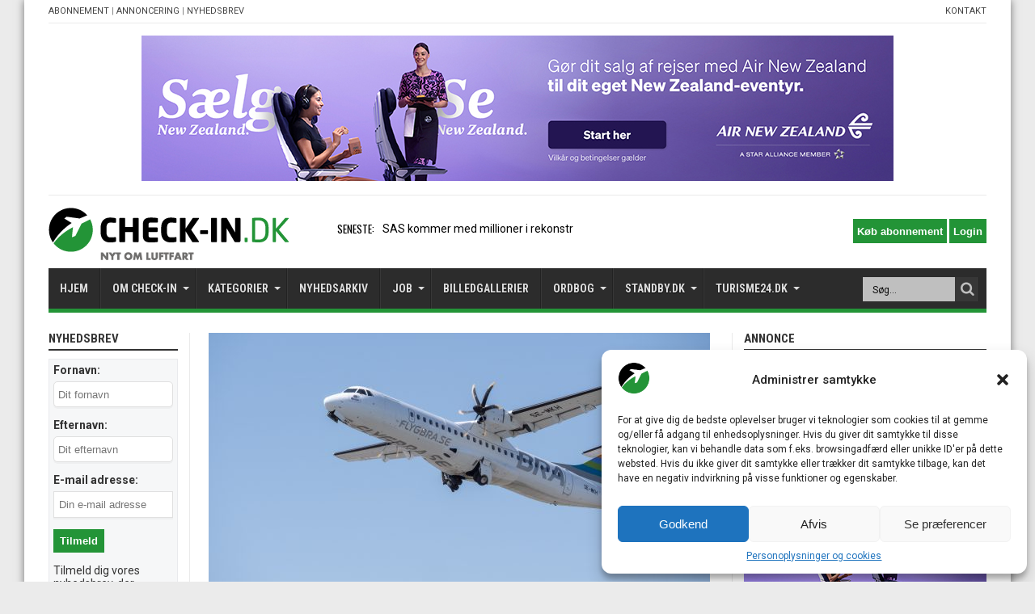

--- FILE ---
content_type: text/html; charset=utf-8
request_url: https://www.google.com/recaptcha/api2/aframe
body_size: 267
content:
<!DOCTYPE HTML><html><head><meta http-equiv="content-type" content="text/html; charset=UTF-8"></head><body><script nonce="YJmzSq9ikErMrklFhDmyYA">/** Anti-fraud and anti-abuse applications only. See google.com/recaptcha */ try{var clients={'sodar':'https://pagead2.googlesyndication.com/pagead/sodar?'};window.addEventListener("message",function(a){try{if(a.source===window.parent){var b=JSON.parse(a.data);var c=clients[b['id']];if(c){var d=document.createElement('img');d.src=c+b['params']+'&rc='+(localStorage.getItem("rc::a")?sessionStorage.getItem("rc::b"):"");window.document.body.appendChild(d);sessionStorage.setItem("rc::e",parseInt(sessionStorage.getItem("rc::e")||0)+1);localStorage.setItem("rc::h",'1768961596857');}}}catch(b){}});window.parent.postMessage("_grecaptcha_ready", "*");}catch(b){}</script></body></html>